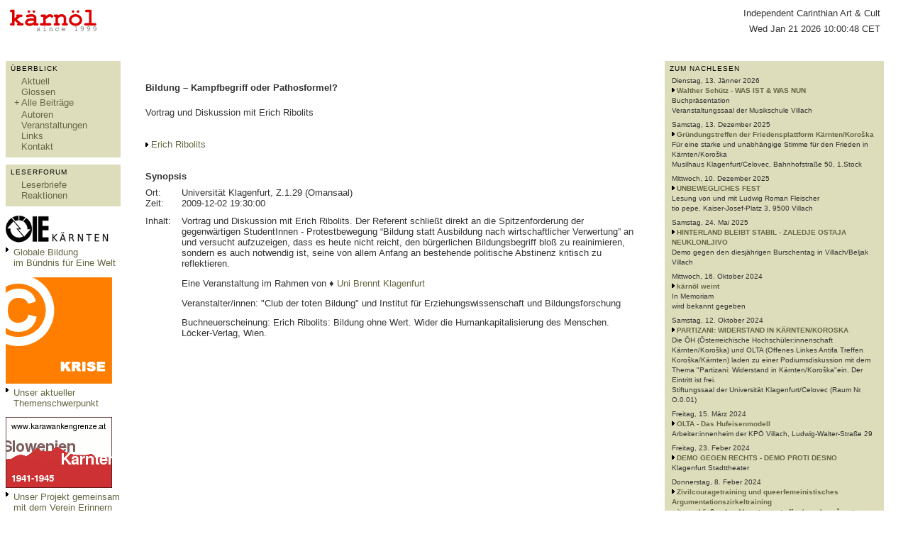

--- FILE ---
content_type: text/html; charset=utf-8
request_url: https://www.kaernoel.at/cgi-bin/kaernoel/comax.pl?page=page.std;job=CENTER:events.single_event;ID=708
body_size: 23379
content:
<head> <meta charset="UTF-8"> <title>kärnöl</title> <style type="text/css"> body, td{ font-family: Verdana, Arial, sans-serif; font-size: 0.8em; color: #333333;} p, td{ border-width: 1px; border-color: #CCCCCC;} a{ color: #666644; text-decoration: none;} a:hover{ color: #000000;} body{ background-color: #FFFFFF;} div{ position: absolute;} td{ vertical-align: top; border-width: 1px; border-color: #666666;} div.article{ position: relative; margin-left: 10px; margin-right: 20px;} div.article p{ font-size: 1em; line-height: 155%;} div.article li{ font-size: 1em; line-height: 155%;} div.letters{ position: relative; margin-left: 10px; margin-right: 20px;} div.letters p{ font-size: 1em; margin: 0px;} div.letters p.nr{ font-size: 7pt; text-align: right; margin-top: 1px; border-top-style: solid; border-top-width: 1px; border-top-color: #999999;} div.letters p.author{ font-size: 7pt; margin-top: 5px;} div.letters p.header{ font-size: 1em; font-weight: bold; margin-top: 1px;} div.letters p.content{ margin-top: 10px; line-height: 155%; padding-bottom: 30px;} table.menu td{ font-size: 1em; letter-spacing: 0.1em; background-color: #DD0000; border-color: #DD0000; border-bottom-color: #FFFFFF; color: #FFFFFF; padding: 1px; padding-bottom: 2px; padding-left: 6px; padding-right: 6px; border-style: solid;} table.menu td.sub{ font-size: 7pt; letter-spacing: 0px; background-color: #FFFFFF; border-color: #DD0000; padding: 0px; padding-top: 4px; padding-bottom: 4px; padding-left: 7px; padding-right: 6px; border-style: none; border-right-style: solid; border-left-style: solid;} table.menu a{ color: #FFFFFF;} table.menu a:hover{ color: #FFFFFF;} table.menu td.sub a{ color: #000000;} table.menu td.sub a:hover{color: #000000; text-decoration: underline;} input{ font-size: 1em;} input.must, input.allow, select, textarea{ border-width: 1px; border-color: #CCCCCC; border-style: solid; font-family: Verdana, Arial, sans-serif; font-size: 1em;} .must{ background-color: #EEEEEE;} table.links td.l{ padding-bottom: 8px; padding-right: 10px;} table.links td.r{ padding-bottom: 8px;} </style></head> <body> <table cellspacing="0" cellpadding="0" style="width:98%;right:1%;"> <tr> <td rowspan="2" style=" border-top-style: none; border-bottom-style: none; padding-top: 5px; padding-bottom: 5px; padding-left: 5px; background-color: #FFFFFF; width: 150px;"> <img src="/kaernoel/kaernoel.gif" alt="kärnöl-Logo"></td> <!--<td rowspan="2" style=" font-size: 8pt; padding-left: 40px; width: 150px; padding-top: 5px;"> Aktuelle Empfehlungen: </td>//--> <td rowspan="2" id="ticker" style=" font-size: 8pt; line-height: 11pt; padding-top: 5px; padding-left: 40px;"> </td> <td style=" text-align: right; vertical-align: top; padding-top: 3px; padding-left: 10px; padding-right: 5px; border-top-style: none;"> Independent Carinthian Art & Cult </td> </tr> <tr> <td style=" text-align: right; vertical-align: bottom; padding-bottom: 3px; padding-left: 10px; padding-right: 5px; border-bottom-style: none;">Wed Jan 21 2026 10:00:48 CET</td> </tr> </table> <table cellspacing="0" cellpadding="0" style="width:98%;right:1%;margin-top:35px;"> <colgroup> <col width="150"> <col width="*"> <col width="25%"> </colgroup> <tr> <td><script type="text/javascript"> var show = 1; function s(){ document.getElementById('beitraege').style.display = show ? 'block' : 'none'; document.getElementById('exp').innerHTML = show ? '-' : '+'; show = !show; } </script><table class="box" style="width:100%;margin-bottom:10px;" cellspacing="0" cellpadding="0"> <tr> <td style=" width: 100%; font-size: 7.5pt; padding: 2px; padding-top: 5px; padding-bottom: 3px; padding-left: 7px; padding-right: 7px; letter-spacing: 1px; background-color: #DDDDBB; color: #000000">ÜBERBLICK</td></tr> <tr> <td style=" padding: 5px; padding-bottom: 8px; padding-left: 10px; padding-top: 2px; font-size: 7.5pt; background-color: #DDDDBB; line-height: 11pt;"> <table cellspacing="0" cellpadding="0"><tr><td style="width:12px;padding-bottom:2px;text-align:center;"></td><td><a href="/cgi-bin/kaernoel/comax.pl?page=page.std;job=CENTER:articles.actual">Aktuell</a></td></tr></table> <table cellspacing="0" cellpadding="0"><tr><td style="width:12px;padding-bottom:2px;text-align:center;"></td><td><a href="/cgi-bin/kaernoel/comax.pl?page=page.std;job=CENTER:glosses.overview">Glossen</a></td></tr></table> <table cellspacing="0" cellpadding="0"><tr><td style="width:12px;padding-bottom:2px;text-align:center;"><a href="javascript:s();" id="exp">+</a></td><td><a href="/cgi-bin/kaernoel/comax.pl?page=page.plain;job=RIGHT:articles.overview">Alle Beiträge</a></td></tr></table> <div style="position:relative;display:none;" id="beitraege"><table cellspacing="0" cellpadding="0"><tr><td style="width:12px;padding-bottom:2px;text-align:center;"></td><td style="width:12px;padding-bottom:0px;text-align:center;"></td><td> <a href="/cgi-bin/kaernoel/comax.pl?page=page.plain;job=RIGHT:articles.overview;rcategory=30">Alternativen</a></td></tr></table><table cellspacing="0" cellpadding="0"><tr><td style="width:12px;padding-bottom:2px;text-align:center;"></td><td style="width:12px;padding-bottom:0px;text-align:center;"></td><td> <a href="/cgi-bin/kaernoel/comax.pl?page=page.plain;job=RIGHT:articles.overview;rcategory=17">Art</a></td></tr></table><table cellspacing="0" cellpadding="0"><tr><td style="width:12px;padding-bottom:2px;text-align:center;"></td><td style="width:12px;padding-bottom:0px;text-align:center;"></td><td> <a href="/cgi-bin/kaernoel/comax.pl?page=page.plain;job=RIGHT:articles.overview;rcategory=33">Bildung</a></td></tr></table><table cellspacing="0" cellpadding="0"><tr><td style="width:12px;padding-bottom:2px;text-align:center;"></td><td style="width:12px;padding-bottom:0px;text-align:center;"></td><td> <a href="/cgi-bin/kaernoel/comax.pl?page=page.plain;job=RIGHT:articles.overview;rcategory=20">Gesellschaft</a></td></tr></table><table cellspacing="0" cellpadding="0"><tr><td style="width:12px;padding-bottom:2px;text-align:center;"></td><td style="width:12px;padding-bottom:0px;text-align:center;"></td><td> <a href="/cgi-bin/kaernoel/comax.pl?page=page.plain;job=RIGHT:articles.overview;rcategory=26">Globalisierung</a></td></tr></table><table cellspacing="0" cellpadding="0"><tr><td style="width:12px;padding-bottom:2px;text-align:center;"></td><td style="width:12px;padding-bottom:0px;text-align:center;"></td><td> <a href="/cgi-bin/kaernoel/comax.pl?page=page.plain;job=RIGHT:articles.overview;rcategory=21">Leben</a></td></tr></table><table cellspacing="0" cellpadding="0"><tr><td style="width:12px;padding-bottom:2px;text-align:center;"></td><td style="width:12px;padding-bottom:0px;text-align:center;"></td><td> <a href="/cgi-bin/kaernoel/comax.pl?page=page.plain;job=RIGHT:articles.overview;rcategory=23">Lyrik</a></td></tr></table><table cellspacing="0" cellpadding="0"><tr><td style="width:12px;padding-bottom:2px;text-align:center;"></td><td style="width:12px;padding-bottom:0px;text-align:center;"></td><td> <a href="/cgi-bin/kaernoel/comax.pl?page=page.plain;job=RIGHT:articles.overview;rcategory=27">Österreich</a></td></tr></table><table cellspacing="0" cellpadding="0"><tr><td style="width:12px;padding-bottom:2px;text-align:center;"></td><td style="width:12px;padding-bottom:0px;text-align:center;"></td><td> <a href="/cgi-bin/kaernoel/comax.pl?page=page.plain;job=RIGHT:articles.overview;rcategory=8">Politik</a></td></tr></table><table cellspacing="0" cellpadding="0"><tr><td style="width:12px;padding-bottom:2px;text-align:center;"></td><td style="width:12px;padding-bottom:0px;text-align:center;"></td><td> <a href="/cgi-bin/kaernoel/comax.pl?page=page.plain;job=RIGHT:articles.overview;rcategory=24">Prosa</a></td></tr></table><table cellspacing="0" cellpadding="0"><tr><td style="width:12px;padding-bottom:2px;text-align:center;"></td><td style="width:12px;padding-bottom:0px;text-align:center;"></td><td> <a href="/cgi-bin/kaernoel/comax.pl?page=page.plain;job=RIGHT:articles.overview;rcategory=18">Villach</a></td></tr></table></div> <table cellspacing="0" cellpadding="0"><tr><td style="width:12px;padding-bottom:2px;text-align:center;"></td><td><a href="/cgi-bin/kaernoel/comax.pl?page=page.std;job=CENTER:authors.list">Autoren</a></td></tr></table> <table cellspacing="0" cellpadding="0"><tr><td style="width:12px;padding-bottom:2px;text-align:center;"></td><td><a href="/cgi-bin/kaernoel/comax.pl?page=page.std;job=CENTER:events.overview">Veranstaltungen</a></td></tr></table> <table cellspacing="0" cellpadding="0"><tr><td style="width:12px;padding-bottom:2px;text-align:center;"></td><td><a href="/cgi-bin/kaernoel/comax.pl?page=page.std;job=CENTER:global.links">Links</a></td></tr></table> <table cellspacing="0" cellpadding="0"><tr><td style="width:12px;padding-bottom:2px;text-align:center;"></td><td><a href="/cgi-bin/kaernoel/comax.pl?page=page.std;job=CENTER:texts.contact">Kontakt</a></td></tr></table> </td></tr></table><table class="box" style="width:100%;margin-bottom:10px;" cellspacing="0" cellpadding="0"> <tr> <td style=" width: 100%; font-size: 7.5pt; padding: 2px; padding-top: 5px; padding-bottom: 3px; padding-left: 7px; padding-right: 7px; letter-spacing: 1px; background-color: #DDDDBB; color: #000000">LESERFORUM</td></tr> <tr> <td style=" padding: 5px; padding-bottom: 8px; padding-left: 10px; padding-top: 2px; font-size: 7.5pt; background-color: #DDDDBB; line-height: 11pt;"> <table cellspacing="0" cellpadding="0"><tr><td style="width:12px;padding-bottom:2px;text-align:center;"></td><td><a href="/cgi-bin/kaernoel/comax.pl?page=page.std;job=CENTER:letters.list_short">Leserbriefe</a></td></tr></table> <table cellspacing="0" cellpadding="0"><tr><td style="width:12px;padding-bottom:2px;text-align:center;"></td><td><a href="/cgi-bin/kaernoel/comax.pl?page=page.std;job=CENTER:letters.reactions">Reaktionen</a></td></tr></table> </td></tr></table> <p style="margin-bottom:0px;"> <a href="http://www.kaernoel.at/oeie/" title="Globale Bildung im Bündnis für Eine Welt"> <img style="border-style:none;" src="/kaernoel/img/events/6540sm.jpg" alt="Globale Bildung im Bündnis für Eine Welt" width="150"></a></p> <table style="margin-top:5px;" cellspacing="0" cellpadding="0"> <tr> <td style="padding-right:7px;"><img src="/kaernoel/right.gif" alt="r"></td> <td> <a href="http://www.kaernoel.at/oeie" title="Globale Bildung im Bündnis für Eine Welt"> Globale Bildung<br>im Bündnis für Eine Welt</a></td></tr> </table> <p style="margin-bottom:0px;"> <a href="comax.pl?page=page.std;job=CENTER:texts.krise" title="Krise - Themenschwerpunkg 2009"> <img style="border-style:none;" src="/kaernoel/img/events/8295gr.jpg" alt="Krise - Themenschwerpunkt 2009" width="150"></a></p> <table style="margin-top:5px;" cellspacing="0" cellpadding="0"> <tr> <td style="padding-right:7px;"><img src="/kaernoel/right.gif" alt="r"></td> <td> <a href="comax.pl?page=page.std;job=CENTER:texts.krise" title="Krise - Themenschwerpunkt 2009" > Unser aktueller Themenschwerpunkt</a></td></tr> </table> <p style="margin-bottom:0px;"> <a href="http://www.karawankengrenze.at" title="www.karawankengrenze.at" target="_blank"> <img style="border-style:none;" src="/kaernoel/img/events/5936sm.jpg" alt="www.karawankengrenze.at" width="150"></a></p> <table style="margin-top:5px;" cellspacing="0" cellpadding="0"> <tr> <td style="padding-right:7px;"><img src="/kaernoel/right.gif" alt="r"></td> <td> <a href="http://www.karawankengrenze.at" title="www.karawankengrenze.at" target="_blank"> Unser Projekt gemeinsam mit dem Verein Erinnern</a></td></tr> </table> <p style="margin-bottom:0px;"> <a href="/downloads/ns_in_villach.pdf" title="Nationalsozialismus in Villach - Broschüre von Hans Haider" target="_blank"> <img style="border-style:none;" src="/kaernoel/img/events/7767sm.jpg" alt="Nationalsozialismus in Villach" width="150"></a></p> <table style="margin-top:5px;" cellspacing="0" cellpadding="0"> <tr> <td style="padding-right:7px;"><img src="/kaernoel/right.gif" alt="r"></td> <td> <a href="/downloads/ns_in_villach.pdf" title="Nationalsozialismus in Villach - Broschüre von Hans Haider" target="_blank"> Hans Haider:<br /> "Nationalsozialismus<br /> in Villach"<br /> (pdf downloaden)</a></td></tr> </table> <p style="margin-bottom:0px;"> <a href="/downloads/juden_in_kaernten.pdf" title="Jüdinnen und Juden in Kärnten - Broschüre von Hans Haider" target="_blank"> <img style="border-style:none;" src="/downloads/juden_in_kaernten.jpg" alt="Jüdinnen und Juden in Kärnten" width="150"></a></p> <table style="margin-top:5px;" cellspacing="0" cellpadding="0"> <tr> <td style="padding-right:7px;"><img src="/kaernoel/right.gif" alt="r"></td> <td> <a href="/downloads/juden_in_kaernten.pdf" title="Jüdinnen und Juden in Kärnten - Broschüre von Hans Haider" target="_blank"> Hans Haider:<br /> "Jüdinnen und Juden<br /> in Kärnten"<br /> (pdf downloaden)</a></td></tr> </table> <p style="margin-bottom:0px;"> <a href="/cgi-bin/kaernoel/comax.pl?page=page.std;job=CENTER:texts.pizza" title="Sgt. kärnöl"> <img style="border-style:none;" src="/kaernoel/img/events/6105sm.jpg" alt="Pizzakarton Sgt kärnöl´s Lonely Hearts Club Band" width="150"></a></p> <table style="margin-top:5px;" cellspacing="0" cellpadding="0"> <tr> <td style="padding-right:7px;"><img src="/kaernoel/right.gif" alt="r"></td> <td> <a href="/cgi-bin/kaernoel/comax.pl?page=page.std;job=CENTER:texts.pizza" title="Sgt. kärnöl´s Lonely Hearts Club Band"> Nähere Informationen zum schönsten Pizzakarton der Welt</a></td></tr> </table> <p style="margin-bottom:0px;"> <a href="http://www.kaernoel.at/wasserleitung" title="WASSER? - Jetzt gehts um die LEITUNGSKOMPETENZ!"> <img style="border-style:none;" src="/kaernoel/img/events/6776sm.jpg" alt="WASSER? - Jetzt gehts um die LEITUNGSKOMPETENZ!" width="150"></a></p> <table style="margin-top:5px;" cellspacing="0" cellpadding="0"> <tr> <td style="padding-right:7px;"><img src="/kaernoel/right.gif" alt="r"></td> <td> <a href="http://www.kaernoel.at/wasserleitung" title="WASSER? - Jetzt gehts um die LEITUNGSKOMPETENZ!" > WASSER?<br />Jetzt gehts um die LEITUNGSKOMPETENZ!</a></td></tr> </table> <p style="margin-bottom:0px;"> <a href="comax.pl?page=page.std;job=CENTER:texts.bildung" title="Bildung - Themenschwerpunkg 2007"> <img style="border-style:none;" src="/kaernoel/img/events/6494gr.jpg" alt="Bildung - Themenschwerpunkt 2007" width="150"></a></p> <table style="margin-top:5px;" cellspacing="0" cellpadding="0"> <tr> <td style="padding-right:7px;"><img src="/kaernoel/right.gif" alt="r"></td> <td> <a href="comax.pl?page=page.std;job=CENTER:texts.bildung" title="Bildung - Themenschwerpunkt 2007" > Unser Themenschwerpunkt 2007</a></td></tr> </table> <p style="margin-bottom:0px;"> <a href="/cgi-bin/kaernoel/comax.pl?page=page.std;job=CENTER:texts.arbeit" title="Themenschwerpunkt Villach 2006"> <img style="border-style:none;" src="/kaernoel/img/events/4607sm.jpg" alt="(c) Arbeit" width="150" height="150"></a></p> <table style="margin-top:5px;" cellspacing="0" cellpadding="0"> <tr> <td style="padding-right:7px;"><img src="/kaernoel/right.gif" alt="r"></td> <td> <a href="/cgi-bin/kaernoel/comax.pl?page=page.std;job=CENTER:texts.arbeit" title="Themenschwerpunkt Villach 2006"> Alle Informationen zum Themenschwerpunkt Arbeit</a></td></tr> </table> <p style="margin-bottom:0px;"> <a href="/cgi-bin/kaernoel/comax.pl?page=page.std;job=CENTER:texts.eigentum" title="Themenschwerpunkt Villach 2005"> <img style="border-style:none;" src="/kaernoel/img/events/3455sm.jpg" alt="(c) Eigentum" width="150" height="150"></a></p> <table style="margin-top:5px;" cellspacing="0" cellpadding="0"> <tr> <td style="padding-right:7px;"><img src="/kaernoel/right.gif" alt="r"></td> <td> <a href="/cgi-bin/kaernoel/comax.pl?page=page.std;job=CENTER:texts.eigentum" title="Themenschwerpunkt Villach 2005"> Unser Themenschwerpunkt Eigentum</a></td></tr> </table> <table style="margin-top:5px;margin-top:30px;" cellspacing="0" cellpadding="0"> <tr> <td style="padding-right:7px;"><img src="/kaernoel/right.gif" alt="r"></td> <td> <a href="/cgi-bin/kaernoel/comax.pl?page=page.std;job=CENTER:texts.schwerpunkte"> Überblick über alle Themenschwerpunkte</a></td></tr> </table></td> <td style=" padding-top: 0px; padding-left: 35px; padding-right: 35px; padding-bottom: 20px;"> <table cellspacing="0" cellpadding="0" width="100%"> <tr> <td></td> </tr> </table> <p style=" font-size:10pt; font-weight:bold; margin:0px; margin-top:30px;">Bildung – Kampfbegriff oder Pathosformel?</p><p style="margin-top:20px;">Vortrag und Diskussion mit Erich Ribolits</p><p style="margin-top:30px;"><img src="/kaernoel/right.gif"> <a href="/cgi-bin/kaernoel/comax.pl?page=page.std;job=CENTER:authors.biography;ID=187"> Erich Ribolits</a><br></p><p style=" font-size:10pt; font-weight:bold; margin-top:30px; margin-bottom:8px;">Synopsis</p> <table cellspacing="0" cellpadding="0" width="100%"> <tr> <td style="padding-right:15px;">Ort:</td> <td>Universität Klagenfurt, Z.1.29 (Omansaal)</td></tr> <tr> <td style="padding-right:15px;">Zeit:</td> <td style="padding-bottom:10px;">2009-12-02 19:30:00</td></tr> <tr> <td style="padding-right:15px;">Inhalt:</td> <td style="padding-bottom:10px;"><p>Vortrag und Diskussion mit Erich Ribolits. Der Referent schließt direkt an die Spitzenforderung der gegenwärtigen StudentInnen - Protestbewegung “Bildung statt Ausbildung nach wirtschaftlicher Verwertung” an und versucht aufzuzeigen, dass es heute nicht reicht, den bürgerlichen Bildungsbegriff bloß zu reainimieren, sondern es auch notwendig ist, seine von allem Anfang an bestehende politische Abstinenz kritisch zu reflektieren.</p>

<p>Eine Veranstaltung im Rahmen von &#9830;&#160;<a href="http://www.facebook.com/pages/Uni-Brennt-Klagenfurt/169872907154?ref=ts" target="_blank">Uni Brennt Klagenfurt</a></p>

<p>Veranstalter/innen: "Club der toten Bildung" und  Institut für Erziehungswissenschaft und Bildungsforschung</p>

<p>Buchneuerscheinung: Erich Ribolits: Bildung ohne Wert. Wider die Humankapitalisierung des Menschen. Löcker-Verlag, Wien.</p></td></tr></table> </td> <td><table class="box" style="width:100%;margin-bottom:10px;" cellspacing="0" cellpadding="0"> <tr> <td style=" width: 100%; font-size: 7.5pt; padding: 2px; padding-top: 5px; padding-bottom: 3px; padding-left: 7px; padding-right: 7px; letter-spacing: 1px; background-color: #DDDDBB; color: #000000">ZUM NACHLESEN</td></tr> <tr> <td style=" padding: 5px; padding-bottom: 8px; padding-left: 10px; padding-top: 2px; font-size: 7.5pt; background-color: #DDDDBB; line-height: 11pt;"><p style="margin-top:0px;margin-bottom:6px;"> Dienstag, 13. Jänner 2026<br> <img src="/kaernoel/right.gif" alt="r"> <strong><a href="/cgi-bin/kaernoel/comax.pl?page=page.std;job=CENTER:events.single_event;ID=1168" title="Nachlese"> Walther Schütz - WAS IST & WAS NUN</a></strong><br>Buchpräsentation<br>Veranstaltungssaal der Musikschule Villach<br> </p><p style="margin-top:0px;margin-bottom:6px;"> Samstag, 13. Dezember 2025<br> <img src="/kaernoel/right.gif" alt="r"> <strong><a href="/cgi-bin/kaernoel/comax.pl?page=page.std;job=CENTER:events.single_event;ID=1169" title="Nachlese"> Gründungstreffen der Friedensplattform Kärnten/Koroška</a></strong><br>Für eine starke und unabhängige Stimme für den Frieden in Kärnten/Koroška<br>Musilhaus Klagenfurt/Celovec, Bahnhofstraße 50, 1.Stock<br> </p><p style="margin-top:0px;margin-bottom:6px;"> Mittwoch, 10. Dezember 2025<br> <img src="/kaernoel/right.gif" alt="r"> <strong><a href="/cgi-bin/kaernoel/comax.pl?page=page.std;job=CENTER:events.single_event;ID=1170" title="Nachlese"> UNBEWEGLICHES FEST</a></strong><br>Lesung von und mit Ludwig Roman Fleischer<br>tio pepe, Kaiser-Josef-Platz 3, 9500 Villach<br> </p><p style="margin-top:0px;margin-bottom:6px;"> Samstag, 24. Mai 2025<br> <img src="/kaernoel/right.gif" alt="r"> <strong><a href="/cgi-bin/kaernoel/comax.pl?page=page.std;job=CENTER:events.single_event;ID=1167" title="Nachlese"> HINTERLAND BLEIBT STABIL - ZALEDJE OSTAJA NEUKLONLJIVO</a></strong><br>Demo gegen den diesjährigen Burschentag in Villach/Beljak<br>Villach<br> </p><p style="margin-top:0px;margin-bottom:6px;"> Mittwoch, 16. Oktober 2024<br> <img src="/kaernoel/right.gif" alt="r"> <strong><a href="/cgi-bin/kaernoel/comax.pl?page=page.std;job=CENTER:events.single_event;ID=1166" title="Nachlese"> kärnöl weint</a></strong><br>In Memoriam<br>wird bekannt gegeben<br> </p><p style="margin-top:0px;margin-bottom:6px;"> Samstag, 12. Oktober 2024<br> <img src="/kaernoel/right.gif" alt="r"> <strong><a href="/cgi-bin/kaernoel/comax.pl?page=page.std;job=CENTER:events.single_event;ID=1165" title="Nachlese"> PARTIZANI: WIDERSTAND IN KÄRNTEN/KOROSKA</a></strong><br>Die ÖH (Österreichische Hochschüler:innenschaft Kärnten/Koroška) und OLTA (Offenes Linkes Antifa Treffen Koroška/Kärnten) laden zu einer Podiumsdiskussion mit dem Thema "Partizani: Widerstand in Kärnten/Koroška"ein. Der Eintritt ist frei.<br>Stiftungssaal der Universität Klagenfurt/Celovec  (Raum Nr. O.0.01)<br> </p><p style="margin-top:0px;margin-bottom:6px;"> Freitag, 15. März 2024<br> <img src="/kaernoel/right.gif" alt="r"> <strong><a href="/cgi-bin/kaernoel/comax.pl?page=page.std;job=CENTER:events.single_event;ID=1164" title="Nachlese"> OLTA - Das Hufeisenmodell</a></strong><br>Arbeiter:innenheim der KPÖ Villach, Ludwig-Walter-Straße 29<br> </p><p style="margin-top:0px;margin-bottom:6px;"> Freitag, 23. Feber 2024<br> <img src="/kaernoel/right.gif" alt="r"> <strong><a href="/cgi-bin/kaernoel/comax.pl?page=page.std;job=CENTER:events.single_event;ID=1163" title="Nachlese"> DEMO GEGEN RECHTS - DEMO PROTI DESNO</a></strong><br>Klagenfurt Stadttheater<br> </p><p style="margin-top:0px;margin-bottom:6px;"> Donnerstag, 8. Feber 2024<br> <img src="/kaernoel/right.gif" alt="r"> <strong><a href="/cgi-bin/kaernoel/comax.pl?page=page.std;job=CENTER:events.single_event;ID=1161" title="Nachlese"> Zivilcouragetraining und queerfemeinistisches Argumentationszirkeltraining</a></strong><br>mit anschließendem Vernetzungstreffen/ navrh možnost zu povezovanje

<br>organisiert von/origanizirano od: Verein GemSe, KD Barba, schau.Räume<br>schau.Räume Villach, Draupromenade 6<br> </p><p style="margin-top:0px;margin-bottom:6px;"> Donnerstag, 18. Jänner 2024<br> <img src="/kaernoel/right.gif" alt="r"> <strong><a href="/cgi-bin/kaernoel/comax.pl?page=page.std;job=CENTER:events.single_event;ID=1162" title="Nachlese"> Filmvorführung "Kärnten is' lei ans"</a></strong><br>Arbeiter:innenheim der KPÖ Villach, Ludwig-Walter-Straße 29<br> </p><p style="margin-top:30px;"> <img src="/kaernoel/right.gif" alt="r"> <strong><a href="/cgi-bin/kaernoel/comax.pl?page=page.std;job=CENTER:events.overview" title="Weitere Veranstaltungen"> Weitere Dokumentationen</a></strong> </p> </td></tr></table></td> </tr> </table> <script type="text/javascript"> function storeCaret(TextAreaContent){ if (TextAreaContent.createTextRange) TextAreaContent.caretPos = document.selection.createRange().duplicate(); } function InsertTab(textarea){ if(window.event.keyCode == 9){ insertAtCaret(textarea, "\t"); return false; } } function insertAtCaret(TextAreaContent, text){ if (TextAreaContent.createTextRange && TextAreaContent.caretPos) TextAreaContent.caretPos.text = text; } </script> </body> </html>